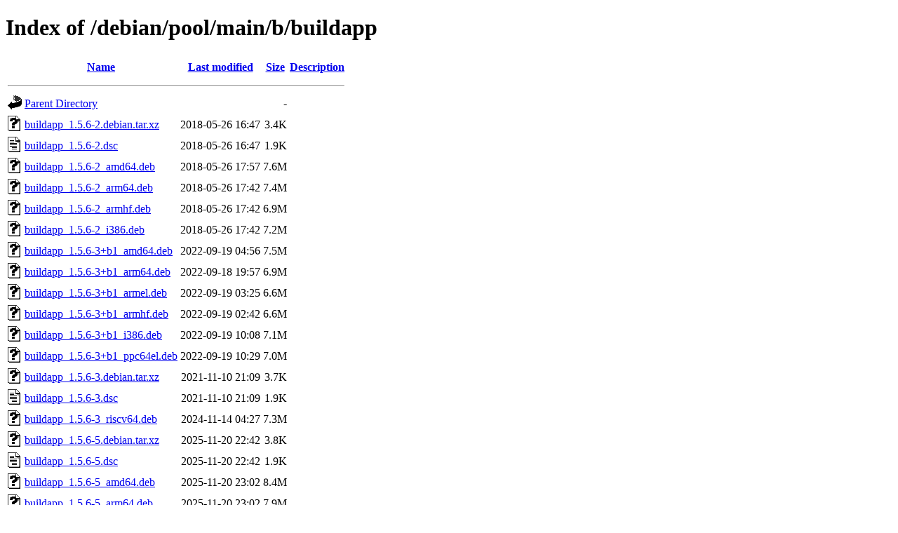

--- FILE ---
content_type: text/html;charset=UTF-8
request_url: http://ftp.cz.debian.org/debian/pool/main/b/buildapp/
body_size: 921
content:
<!DOCTYPE HTML PUBLIC "-//W3C//DTD HTML 4.01//EN" "http://www.w3.org/TR/html4/strict.dtd">
<html>
 <head>
  <title>Index of /debian/pool/main/b/buildapp</title>
 </head>
 <body>
<h1>Index of /debian/pool/main/b/buildapp</h1>
  <table>
   <tr><th valign="top"><img src="/icons/blank.gif" alt="[ICO]"></th><th><a href="?C=N;O=D">Name</a></th><th><a href="?C=M;O=A">Last modified</a></th><th><a href="?C=S;O=A">Size</a></th><th><a href="?C=D;O=A">Description</a></th></tr>
   <tr><th colspan="5"><hr></th></tr>
<tr><td valign="top"><img src="/icons/back.gif" alt="[PARENTDIR]"></td><td><a href="/debian/pool/main/b/">Parent Directory</a></td><td>&nbsp;</td><td align="right">  - </td><td>&nbsp;</td></tr>
<tr><td valign="top"><img src="/icons/unknown.gif" alt="[   ]"></td><td><a href="buildapp_1.5.6-2.debian.tar.xz">buildapp_1.5.6-2.debian.tar.xz</a></td><td align="right">2018-05-26 16:47  </td><td align="right">3.4K</td><td>&nbsp;</td></tr>
<tr><td valign="top"><img src="/icons/text.gif" alt="[TXT]"></td><td><a href="buildapp_1.5.6-2.dsc">buildapp_1.5.6-2.dsc</a></td><td align="right">2018-05-26 16:47  </td><td align="right">1.9K</td><td>&nbsp;</td></tr>
<tr><td valign="top"><img src="/icons/unknown.gif" alt="[   ]"></td><td><a href="buildapp_1.5.6-2_amd64.deb">buildapp_1.5.6-2_amd64.deb</a></td><td align="right">2018-05-26 17:57  </td><td align="right">7.6M</td><td>&nbsp;</td></tr>
<tr><td valign="top"><img src="/icons/unknown.gif" alt="[   ]"></td><td><a href="buildapp_1.5.6-2_arm64.deb">buildapp_1.5.6-2_arm64.deb</a></td><td align="right">2018-05-26 17:42  </td><td align="right">7.4M</td><td>&nbsp;</td></tr>
<tr><td valign="top"><img src="/icons/unknown.gif" alt="[   ]"></td><td><a href="buildapp_1.5.6-2_armhf.deb">buildapp_1.5.6-2_armhf.deb</a></td><td align="right">2018-05-26 17:42  </td><td align="right">6.9M</td><td>&nbsp;</td></tr>
<tr><td valign="top"><img src="/icons/unknown.gif" alt="[   ]"></td><td><a href="buildapp_1.5.6-2_i386.deb">buildapp_1.5.6-2_i386.deb</a></td><td align="right">2018-05-26 17:42  </td><td align="right">7.2M</td><td>&nbsp;</td></tr>
<tr><td valign="top"><img src="/icons/unknown.gif" alt="[   ]"></td><td><a href="buildapp_1.5.6-3+b1_amd64.deb">buildapp_1.5.6-3+b1_amd64.deb</a></td><td align="right">2022-09-19 04:56  </td><td align="right">7.5M</td><td>&nbsp;</td></tr>
<tr><td valign="top"><img src="/icons/unknown.gif" alt="[   ]"></td><td><a href="buildapp_1.5.6-3+b1_arm64.deb">buildapp_1.5.6-3+b1_arm64.deb</a></td><td align="right">2022-09-18 19:57  </td><td align="right">6.9M</td><td>&nbsp;</td></tr>
<tr><td valign="top"><img src="/icons/unknown.gif" alt="[   ]"></td><td><a href="buildapp_1.5.6-3+b1_armel.deb">buildapp_1.5.6-3+b1_armel.deb</a></td><td align="right">2022-09-19 03:25  </td><td align="right">6.6M</td><td>&nbsp;</td></tr>
<tr><td valign="top"><img src="/icons/unknown.gif" alt="[   ]"></td><td><a href="buildapp_1.5.6-3+b1_armhf.deb">buildapp_1.5.6-3+b1_armhf.deb</a></td><td align="right">2022-09-19 02:42  </td><td align="right">6.6M</td><td>&nbsp;</td></tr>
<tr><td valign="top"><img src="/icons/unknown.gif" alt="[   ]"></td><td><a href="buildapp_1.5.6-3+b1_i386.deb">buildapp_1.5.6-3+b1_i386.deb</a></td><td align="right">2022-09-19 10:08  </td><td align="right">7.1M</td><td>&nbsp;</td></tr>
<tr><td valign="top"><img src="/icons/unknown.gif" alt="[   ]"></td><td><a href="buildapp_1.5.6-3+b1_ppc64el.deb">buildapp_1.5.6-3+b1_ppc64el.deb</a></td><td align="right">2022-09-19 10:29  </td><td align="right">7.0M</td><td>&nbsp;</td></tr>
<tr><td valign="top"><img src="/icons/unknown.gif" alt="[   ]"></td><td><a href="buildapp_1.5.6-3.debian.tar.xz">buildapp_1.5.6-3.debian.tar.xz</a></td><td align="right">2021-11-10 21:09  </td><td align="right">3.7K</td><td>&nbsp;</td></tr>
<tr><td valign="top"><img src="/icons/text.gif" alt="[TXT]"></td><td><a href="buildapp_1.5.6-3.dsc">buildapp_1.5.6-3.dsc</a></td><td align="right">2021-11-10 21:09  </td><td align="right">1.9K</td><td>&nbsp;</td></tr>
<tr><td valign="top"><img src="/icons/unknown.gif" alt="[   ]"></td><td><a href="buildapp_1.5.6-3_riscv64.deb">buildapp_1.5.6-3_riscv64.deb</a></td><td align="right">2024-11-14 04:27  </td><td align="right">7.3M</td><td>&nbsp;</td></tr>
<tr><td valign="top"><img src="/icons/unknown.gif" alt="[   ]"></td><td><a href="buildapp_1.5.6-5.debian.tar.xz">buildapp_1.5.6-5.debian.tar.xz</a></td><td align="right">2025-11-20 22:42  </td><td align="right">3.8K</td><td>&nbsp;</td></tr>
<tr><td valign="top"><img src="/icons/text.gif" alt="[TXT]"></td><td><a href="buildapp_1.5.6-5.dsc">buildapp_1.5.6-5.dsc</a></td><td align="right">2025-11-20 22:42  </td><td align="right">1.9K</td><td>&nbsp;</td></tr>
<tr><td valign="top"><img src="/icons/unknown.gif" alt="[   ]"></td><td><a href="buildapp_1.5.6-5_amd64.deb">buildapp_1.5.6-5_amd64.deb</a></td><td align="right">2025-11-20 23:02  </td><td align="right">8.4M</td><td>&nbsp;</td></tr>
<tr><td valign="top"><img src="/icons/unknown.gif" alt="[   ]"></td><td><a href="buildapp_1.5.6-5_arm64.deb">buildapp_1.5.6-5_arm64.deb</a></td><td align="right">2025-11-20 23:02  </td><td align="right">7.9M</td><td>&nbsp;</td></tr>
<tr><td valign="top"><img src="/icons/unknown.gif" alt="[   ]"></td><td><a href="buildapp_1.5.6-5_i386.deb">buildapp_1.5.6-5_i386.deb</a></td><td align="right">2025-11-20 23:02  </td><td align="right">8.0M</td><td>&nbsp;</td></tr>
<tr><td valign="top"><img src="/icons/unknown.gif" alt="[   ]"></td><td><a href="buildapp_1.5.6-5_ppc64el.deb">buildapp_1.5.6-5_ppc64el.deb</a></td><td align="right">2025-11-20 23:02  </td><td align="right">7.9M</td><td>&nbsp;</td></tr>
<tr><td valign="top"><img src="/icons/unknown.gif" alt="[   ]"></td><td><a href="buildapp_1.5.6-5_riscv64.deb">buildapp_1.5.6-5_riscv64.deb</a></td><td align="right">2025-11-20 23:07  </td><td align="right">8.2M</td><td>&nbsp;</td></tr>
<tr><td valign="top"><img src="/icons/compressed.gif" alt="[   ]"></td><td><a href="buildapp_1.5.6.orig.tar.gz">buildapp_1.5.6.orig.tar.gz</a></td><td align="right">2017-01-05 21:32  </td><td align="right"> 16K</td><td>&nbsp;</td></tr>
   <tr><th colspan="5"><hr></th></tr>
</table>
<address>Apache/2.4.66 (Debian) Server at ftp.cz.debian.org Port 80</address>
</body></html>
